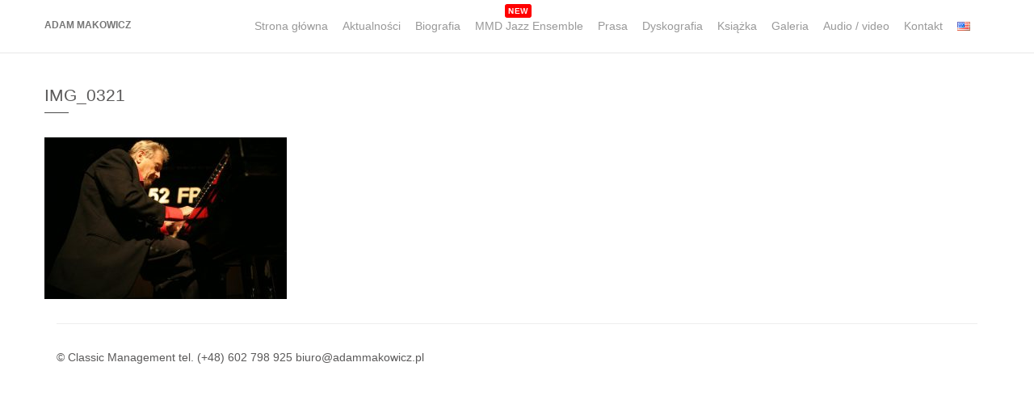

--- FILE ---
content_type: text/html; charset=UTF-8
request_url: http://adammakowicz.pl/pl/galeria/img_0321/
body_size: 3773
content:
<head>

    <meta charset="UTF-8" />
    <title>Adam Makowicz - legenda jazzu, mistrz improwizacji, wybitny pianista</title>
    <meta name="robots" content="index, follow">
    <meta name="description" content="Adam Makowicz – legenda jazzu, mistrz improwizacji, wybitny pianista. Urodził się w 1940 roku w Czechach, w polskiej rodzinie mieszkającej wówczas na Śląsku Cieszyńskim.">
    <meta name="keywords" content="adam makowicz, adam, makowicz, wybitny, pianista, legenda, jazz, fortepian, mistrz, koncerty, biografia, prasa, oferta">
    <meta name="author" content="adammakowicz.pl">

    <link rel="stylesheet" type="text/css" href="http://adammakowicz.pl/wp-content/themes/adammakowicz/assets/css/bootstrap.css">
    <link rel="stylesheet" type="text/css" href="http://adammakowicz.pl/wp-content/themes/adammakowicz/style.css">

    <meta name="viewport" content="width=device-width, initial-scale=1, maximum-scale=1">

    <script src="https://ajax.googleapis.com/ajax/libs/jquery/1.11.3/jquery.min.js"></script>
    <script type="text/javascript" src="http://adammakowicz.pl/wp-content/themes/adammakowicz/assets/js/bootstrap.min.js"></script>

    <!--[if lt IE 9]>
    <script src="http://html5shim.googlecode.com/svn/trunk/html5.js"></script>
    <![endif]-->

    <link rel="pingback" href="http://adammakowicz.pl/xmlrpc.php" >

    <link rel='dns-prefetch' href='//s.w.org' />
<link rel="alternate" type="application/rss+xml" title="Adam Makowicz - legenda jazzu, mistrz improwizacji, wybitny pianista &raquo; IMG_0321 Kanał z komentarzami" href="http://adammakowicz.pl/pl/galeria/img_0321/feed/" />
		<script type="text/javascript">
			window._wpemojiSettings = {"baseUrl":"https:\/\/s.w.org\/images\/core\/emoji\/11\/72x72\/","ext":".png","svgUrl":"https:\/\/s.w.org\/images\/core\/emoji\/11\/svg\/","svgExt":".svg","source":{"concatemoji":"http:\/\/adammakowicz.pl\/wp-includes\/js\/wp-emoji-release.min.js?ver=4.9.26"}};
			!function(e,a,t){var n,r,o,i=a.createElement("canvas"),p=i.getContext&&i.getContext("2d");function s(e,t){var a=String.fromCharCode;p.clearRect(0,0,i.width,i.height),p.fillText(a.apply(this,e),0,0);e=i.toDataURL();return p.clearRect(0,0,i.width,i.height),p.fillText(a.apply(this,t),0,0),e===i.toDataURL()}function c(e){var t=a.createElement("script");t.src=e,t.defer=t.type="text/javascript",a.getElementsByTagName("head")[0].appendChild(t)}for(o=Array("flag","emoji"),t.supports={everything:!0,everythingExceptFlag:!0},r=0;r<o.length;r++)t.supports[o[r]]=function(e){if(!p||!p.fillText)return!1;switch(p.textBaseline="top",p.font="600 32px Arial",e){case"flag":return s([55356,56826,55356,56819],[55356,56826,8203,55356,56819])?!1:!s([55356,57332,56128,56423,56128,56418,56128,56421,56128,56430,56128,56423,56128,56447],[55356,57332,8203,56128,56423,8203,56128,56418,8203,56128,56421,8203,56128,56430,8203,56128,56423,8203,56128,56447]);case"emoji":return!s([55358,56760,9792,65039],[55358,56760,8203,9792,65039])}return!1}(o[r]),t.supports.everything=t.supports.everything&&t.supports[o[r]],"flag"!==o[r]&&(t.supports.everythingExceptFlag=t.supports.everythingExceptFlag&&t.supports[o[r]]);t.supports.everythingExceptFlag=t.supports.everythingExceptFlag&&!t.supports.flag,t.DOMReady=!1,t.readyCallback=function(){t.DOMReady=!0},t.supports.everything||(n=function(){t.readyCallback()},a.addEventListener?(a.addEventListener("DOMContentLoaded",n,!1),e.addEventListener("load",n,!1)):(e.attachEvent("onload",n),a.attachEvent("onreadystatechange",function(){"complete"===a.readyState&&t.readyCallback()})),(n=t.source||{}).concatemoji?c(n.concatemoji):n.wpemoji&&n.twemoji&&(c(n.twemoji),c(n.wpemoji)))}(window,document,window._wpemojiSettings);
		</script>
		<style type="text/css">
img.wp-smiley,
img.emoji {
	display: inline !important;
	border: none !important;
	box-shadow: none !important;
	height: 1em !important;
	width: 1em !important;
	margin: 0 .07em !important;
	vertical-align: -0.1em !important;
	background: none !important;
	padding: 0 !important;
}
</style>
<link rel='https://api.w.org/' href='http://adammakowicz.pl/wp-json/' />
<link rel="EditURI" type="application/rsd+xml" title="RSD" href="http://adammakowicz.pl/xmlrpc.php?rsd" />
<link rel="wlwmanifest" type="application/wlwmanifest+xml" href="http://adammakowicz.pl/wp-includes/wlwmanifest.xml" /> 
<meta name="generator" content="WordPress 4.9.26" />
<link rel='shortlink' href='http://adammakowicz.pl/?p=1028' />
<link rel="alternate" type="application/json+oembed" href="http://adammakowicz.pl/wp-json/oembed/1.0/embed?url=http%3A%2F%2Fadammakowicz.pl%2Fpl%2Fgaleria%2Fimg_0321%2F" />
<link rel="alternate" type="text/xml+oembed" href="http://adammakowicz.pl/wp-json/oembed/1.0/embed?url=http%3A%2F%2Fadammakowicz.pl%2Fpl%2Fgaleria%2Fimg_0321%2F&#038;format=xml" />
		<style type="text/css" id="wp-custom-css">
			ol {
    list-style: auto;
}

li {
    list-style-type: auto;
}		</style>
	
</head>
  <body>

    <nav class="navbar navbar-default navbar-static-top">
        <div class="container menu">
            <div class="navbar-header">
                <button type="button" class="navbar-toggle collapsed" data-toggle="collapse" data-target="#navbar" aria-expanded="false" aria-controls="navbar">
                    <span class="sr-only">Toggle navigation</span>
                    <span class="icon-bar"></span>
                    <span class="icon-bar"></span>
                    <span class="icon-bar"></span>
                </button>
                <a class="navbar-brand" href="http://adammakowicz.pl/pl/">ADAM MAKOWICZ</a>
            </div>
            <div id="navbar" class="navbar-collapse collapse">

            <div class="menu-polish-container"><ul id="menu-polish" class="nav navbar-nav"><li id="menu-item-221" class="menu-item menu-item-type-custom menu-item-object-custom menu-item-221"><a title="Strona główna" href="http://adammakowicz.pl/">Strona główna</a></li>
<li id="menu-item-222" class="menu-item menu-item-type-post_type menu-item-object-page menu-item-222"><a title="Aktualności" href="http://adammakowicz.pl/pl/aktualnosci/">Aktualności</a></li>
<li id="menu-item-223" class="menu-item menu-item-type-post_type menu-item-object-page menu-item-223"><a title="Biografia" href="http://adammakowicz.pl/pl/biografia/">Biografia</a></li>
<li id="menu-item-1136" class="new menu-item menu-item-type-post_type menu-item-object-page menu-item-1136"><a title="MMD Jazz Ensemble" href="http://adammakowicz.pl/pl/mmd-jazz-ensemble/">MMD Jazz Ensemble</a></li>
<li id="menu-item-224" class="menu-item menu-item-type-post_type menu-item-object-page menu-item-224"><a title="Prasa" href="http://adammakowicz.pl/pl/prasa/">Prasa</a></li>
<li id="menu-item-225" class="menu-item menu-item-type-post_type menu-item-object-page menu-item-225"><a title="Dyskografia" href="http://adammakowicz.pl/pl/dyskografia/">Dyskografia</a></li>
<li id="menu-item-226" class="menu-item menu-item-type-post_type menu-item-object-page menu-item-226"><a title="Książka" href="http://adammakowicz.pl/pl/ksiazka/">Książka</a></li>
<li id="menu-item-227" class="menu-item menu-item-type-post_type menu-item-object-page menu-item-227"><a title="Galeria" href="http://adammakowicz.pl/pl/galeria/">Galeria</a></li>
<li id="menu-item-228" class="menu-item menu-item-type-post_type menu-item-object-page menu-item-228"><a title="Audio / video" href="http://adammakowicz.pl/pl/audio-video-pl/">Audio / video</a></li>
<li id="menu-item-230" class="menu-item menu-item-type-post_type menu-item-object-page menu-item-230"><a title="Kontakt" href="http://adammakowicz.pl/pl/kontakt/">Kontakt</a></li>
<li id="menu-item-282-en" class="lang-item lang-item-10 lang-item-en no-translation menu-item menu-item-type-custom menu-item-object-custom menu-item-282-en"><a title="&lt;img src=&quot;[data-uri]&quot; title=&quot;English&quot; alt=&quot;English&quot; /&gt;" href="http://adammakowicz.pl/en/" hreflang="en-US"><img src="[data-uri]" title="English" alt="English" /></a></li>
</ul></div>
            </div>
        </div>
    </nav>

  <div class="container">

<div class="row">
  <div class="span12">

			<h2>IMG_0321</h2>
	  	<p class="attachment"><a href='http://adammakowicz.pl/wp-content/uploads/2018/09/IMG_0321.jpg'><img width="300" height="200" src="http://adammakowicz.pl/wp-content/uploads/2018/09/IMG_0321-300x200.jpg" class="attachment-medium size-medium" alt="" srcset="http://adammakowicz.pl/wp-content/uploads/2018/09/IMG_0321-300x200.jpg 300w, http://adammakowicz.pl/wp-content/uploads/2018/09/IMG_0321-768x512.jpg 768w, http://adammakowicz.pl/wp-content/uploads/2018/09/IMG_0321-1024x682.jpg 1024w, http://adammakowicz.pl/wp-content/uploads/2018/09/IMG_0321.jpg 1280w" sizes="(max-width: 300px) 100vw, 300px" /></a></p>

	
  </div>
</div>


     <hr>

      <footer>
        <p>© Classic Management tel. (+48) 602 798 925 biuro@adammakowicz.pl</p>
      </footer>

    </div> <!-- /container -->

    <script type='text/javascript' src='http://adammakowicz.pl/wp-includes/js/wp-embed.min.js?ver=4.9.26'></script>

  </body>
</html>

--- FILE ---
content_type: text/css
request_url: http://adammakowicz.pl/wp-content/themes/adammakowicz/style.css
body_size: 1925
content:
@import url('assets/css/bootstrap.css');

body {
  padding-top: 60px;
  padding-bottom: 40px;
}

/* Fonts */
@import url(https://fonts.googleapis.com/css?family=Open+Sans:400,300,400italic,700,800);

body {
  color: #5A5959;
  background: #FFF;
  margin: 0;
  padding: 0;
  width: 100%;
  height: 100%;
  position: absolute;
  font-size: 14px;
  font-family: 'Open Sans', sans-serif;
}

h2 {
  margin-top: 20px;
  margin-bottom: 30px;
}

a, a:focus { 
  outline: none !important; 
  color: #005fff;
  text-decoration: none;
}

a:hover {
  color: #3F3F3F;
  text-decoration: none;

}

a:active {
  color: #3F3F3F;
  text-decoration: none;
}

.tekst a {
  color: #F0F0F0;
    font-weight: 300;
}

.tekst a:hover {
  color: #FFF;
}

i {
  -webkit-transition: all 0.3s ease-in-out;
  -moz-transition: all 0.3s ease-in-out;
  -o-transition: all 0.3s ease-in-out;
  transition: all 0.3s ease-in-out;
}

ol, ul {
  list-style:none;
}

::selection {
  background: #BBB;
  color: #FFF;
}

::-moz-selection {
  background: #BBB;
  color: #FFF;
}

li, ul {
list-style-type: none;
}

.thumbnail {
  margin-bottom: 0;
}

.link {
   text-decoration: underline;
}

.link:hover {
   text-decoration: underline;
}

.tekst {
  position: absolute;
  top: 46%;
  left: 10%;
  color: #FFF;
  font-size: 24px;
  padding: 10px;
  text-decoration: underline;
}

.tekst1 {
  position: absolute;
  top: 1%;
  left: 8%;
  color: #FFF;
  font-size: 24px;
  font-weight: 300;
  margin-top: 15px;
}

.tekst2 {
  position: absolute;
  top: 86.5%;
  left: 10%;
  color: #FFF;
  font-size: 12px;
  padding: 10px;
}

.center {
  text-align: center;
}

.prawa {
  left: 74%;
  top: 66%;
}

.white {
  color: #FFF;
}

.information {
  color: #FFF;
  z-index: 9999;
  bottom: 0;
  position: absolute;
  text-align: center;
  width: 100%;
  margin-bottom: 0;
  font-size: 14px;
  background: #000;
}

.footer {
  bottom: 0;
  text-align: center;
  margin-bottom: 0;
  font-size: 14px;
  padding: 5px 0;
}

footer {
  margin-top: 30px;
}

footer span {
  color: #E5E5E5;
}

h2 {
  font-size: 27px;
}

.navbar-default {
  background-color: #FFFFFF;
  border-color: #E8E8E8;
}

.current_page_item {
  background: none;
  border-bottom: 1px solid #3A3A3A;
}

figure {
  margin: 30px auto;
  width: 128px;
  height: 111px;
  background-color: #ffffff;
  border-radius: 10px;
  position: relative;
}
figure:before {
  content: '';
  display: block;
  width: 128px;
  height: 69px;
  border-radius: 10px 10px 0 0;
  background-image: -webkit-linear-gradient(#ffffff 0%, #edeeef 100%);
  background-image: -moz-linear-gradient(#ffffff 0%, #edeeef 100%);
  background-image: -o-linear-gradient(#ffffff 0%, #edeeef 100%);
  background-image: linear-gradient(#ffffff 0%, #edeeef 100%);
}
figure header {
  width: 128px;
  height: 27px;
  position: absolute;
  top: -1px;
  background-color: #fa565a;
  border-radius: 10px 10px 0 0;
  border-bottom: 3px solid #e5e5e5;
  font: 400 15px/27px Arial, Helvetica, Geneva, sans-serif;
  letter-spacing: 0.5px;
  color: #fff;
  text-align: center;
}
figure section {
  width: 128px;
  height: 80px;
  position: absolute;
  top: 28px;
  font: 400 55px/75px "Helvetica Neue", Arial, Helvetica, Geneva, sans-serif;
  letter-spacing: -2px;
  color: #4c566b;
  text-align: center;
  z-index: 10;
}
figure section:before {
  content: '';
  display: block;
  position: absolute;
  top: 35px;
  width: 3px;
  height: 10px;
  background-image: -webkit-linear-gradient(#b5bdc5 0%, #e5e5e5 100%);
  background-image: -moz-linear-gradient(#b5bdc5 0%, #e5e5e5 100%);
  background-image: -o-linear-gradient(#b5bdc5 0%, #e5e5e5 100%);
  background-image: linear-gradient(#b5bdc5 0%, #e5e5e5 100%);
}
figure section:after {
  content: '';
  display: block;
  position: absolute;
  top: 35px;
  right: 0;
  width: 3px;
  height: 10px;
  background-image: -webkit-linear-gradient(#b5bdc5 0%, #e5e5e5 100%);
  background-image: -moz-linear-gradient(#b5bdc5 0%, #e5e5e5 100%);
  background-image: -o-linear-gradient(#b5bdc5 0%, #e5e5e5 100%);
  background-image: linear-gradient(#b5bdc5 0%, #e5e5e5 100%);
}
/* @end */

.testimonials blockquote {
  position: relative;
  background: white;
  margin-top: 20px;
  border: 1px solid #DDDEDF;
}


.testimonials blockquote img {
  height: 50px;
  width: 50px;
  position: absolute;
  border: 1px solid #DDDEDF;
  background: white;
  bottom: -65px;
  left: 50%;
  margin-left: -25px;
}

blockquote p.opinion {
    font-size: 14px;
}
span.name {
  font-size: 14px;
  bottom: 10px;
}

.text-primary {
  color: #898989;
  font-weight: bold;
}

.justify {
  text-align: justify;
}



#gallery-5 .gallery-caption, #gallery-4 .gallery-caption, #gallery-3 .gallery-caption, #gallery-2 .gallery-caption, #gallery-1 .gallery-caption {
    font-size: 13px;
    margin-top: 7px;
}

h4 {
    font-size: 17px;
}

#gallery-6 .gallery-item, #gallery-5 .gallery-item, #gallery-4 .gallery-item, #gallery-3 .gallery-item, #gallery-2 .gallery-item, #gallery-1 .gallery-item {
  width: auto !important;
}

.navbar-default .navbar-nav > .active > a, .navbar-default .navbar-nav > .active > a:hover, .navbar-default .navbar-nav > .active > a:focus {
  background: transparent;
}

.navbar-brand {
  font-size: 12px;
  font-weight: 600;
  padding: 21px 15px;
  padding-left: 0;
  height: 65px;
}

.navbar-default .navbar-toggle {
  border-color: transparent;
}
.navbar-default .navbar-toggle:hover {
  background: none;
}
.navbar-default .navbar-toggle .icon-bar {
  background-color: #999;
}

button.navbar-toggle {
  margin: 0;
  padding-top: 26px;
  padding-bottom: 25px;
  padding-left: 18px;
  padding-right: 18px;
  border-left: 1px solid;
  border-radius: 0;
  border: 0;
}

.navbar-default .navbar-toggle {
  border-left: 1px solid #EEE;
}

.navbar-default .navbar-toggle:hover, .navbar-default .navbar-toggle:focus {
  background-color: transparent;
}

.nav > li > a {
  padding: 22px 9px;
}

@media only screen and (max-width: 559px) {
  .nav > li > a {
      padding: 13px 10px;
  }
}



.lang-item img {
    padding-top: 5px;
    padding-bottom: 5px;
}

.navbar-default .navbar-nav > li > a {
    color: #999;
}

.navbar-default .navbar-nav > .active > a, .navbar-default .navbar-nav > .active > a:hover, .navbar-default .navbar-nav > .active > a:focus {
    color: #4A4A4A;
    background-color: transparent;
}

.current_page_item {
    background: none;
    border-bottom: 0;
}

h2 {
    font-size: 21px;
    font-weight: 400;
}

h2:after {
    content: "";
    border-bottom: 1px solid #4A4A4A;
    width: 30px;
    color: red;
    position: relative;
    padding-bottom: 10px;
    display: block;
}

p {
  line-height: 1.6;
  font-weight: 300;
}

b, strong {
  font-weight: 600;
}

h3, .h3 {
    font-size: 17px;
    margin-bottom: 12px;
}

h4 {
    font-size: 16px;
}

.testimonials blockquote {
    border: 1px solid #EEE;
}

.text-primary {
    color: #656565;
    font-weight: 500;
    font-size: 13px !important;
}

blockquote {
  cursor: pointer;
      -webkit-transition: all .2s ease-out;
    -moz-transition: all .2s ease-out;
    -o-transition: all .2s ease-out;
    transition: all .2s ease-out;
}

blockquote:hover {
    -webkit-box-shadow: 0 0 12px rgba(0,0,0,0.1);
    box-shadow: 0 0 12px rgba(0,0,0,0.1);
    -webkit-transition: all .2s ease-out;
    -moz-transition: all .2s ease-out;
    -o-transition: all .2s ease-out;
    transition: all .2s ease-out;
}

.new {
	position: relative;
}

.new:before {
content: "NEW";
    position: absolute;
    font-size: 10px;
    background: red;
    color: white;
    text-align: center;
    top: 5px;
    left: 46px;
    padding: 1px 4px;
    line-height: 15px;
    font-weight: bold;
    border-radius: 3px;
    letter-spacing: 0.5px;
}

@media (min-width: 768px) {
.navbar-nav {
    float: right !important;
    margin: 0;
}
}